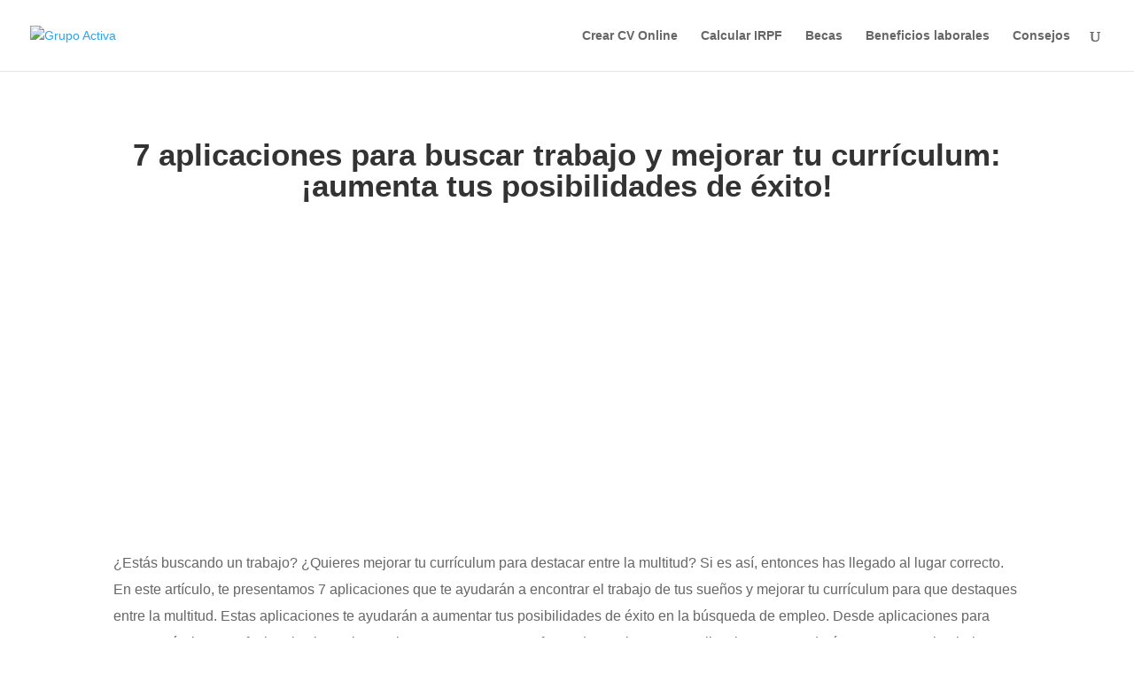

--- FILE ---
content_type: text/html; charset=utf-8
request_url: https://www.google.com/recaptcha/api2/aframe
body_size: 268
content:
<!DOCTYPE HTML><html><head><meta http-equiv="content-type" content="text/html; charset=UTF-8"></head><body><script nonce="wY21wEI_c0_pBJO-Hy9Z3Q">/** Anti-fraud and anti-abuse applications only. See google.com/recaptcha */ try{var clients={'sodar':'https://pagead2.googlesyndication.com/pagead/sodar?'};window.addEventListener("message",function(a){try{if(a.source===window.parent){var b=JSON.parse(a.data);var c=clients[b['id']];if(c){var d=document.createElement('img');d.src=c+b['params']+'&rc='+(localStorage.getItem("rc::a")?sessionStorage.getItem("rc::b"):"");window.document.body.appendChild(d);sessionStorage.setItem("rc::e",parseInt(sessionStorage.getItem("rc::e")||0)+1);localStorage.setItem("rc::h",'1769071845829');}}}catch(b){}});window.parent.postMessage("_grecaptcha_ready", "*");}catch(b){}</script></body></html>